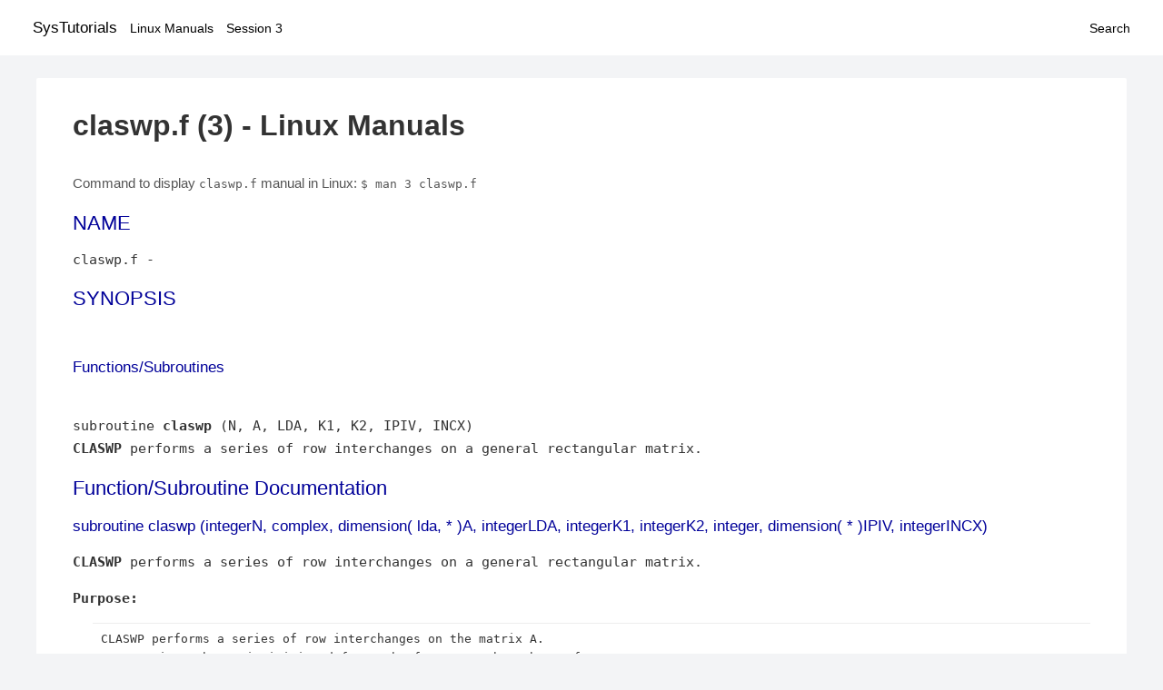

--- FILE ---
content_type: text/html; charset=UTF-8
request_url: https://www.systutorials.com/docs/linux/man/3-claswp.f/
body_size: 2418
content:
<!DOCTYPE html>
<html prefix="og: http://ogp.me/ns# ">
<head>
<title>
claswp.f - Linux Manuals (3)</title>


<meta property="og:title" content="claswp.f - Linux Manuals (3)" />
<meta property="og:type" content="website" />
<meta property="og:url" content="//www.systutorials.com/docs/linux/man/docs/linux/man/3-claswp.f/" />
<meta property="og:image" content="//www.systutorials.com/docs/linux/man/content/tux.png" />
<meta property="og:image:secure_url" content="https://www.systutorials.com/docs/linux/man/content/tux.png" />

<meta name="viewport" content="width=device-width, initial-scale=1">
<link rel="stylesheet" href="//www.systutorials.com/docs/linux/man/content/style.min.css" >

</head>

<body>
<a name="top"></a>

<div id="menu-bar-container">
<div id="menu-bar">
<li class="first"><a class="site-title" href="//www.systutorials.com/">SysTutorials</a></li>
<li><a class="site-sub-title" href="//www.systutorials.com/docs/linux/man/">Linux Manuals</a></li>
<div id="menu-bar-sep"></div>
<li class="sub-first"><a href="//www.systutorials.com/docs/linux/man/3/">Session 3</a></li>
<li class="search"><a href="https://www.systutorials.com/search/">Search</a></li>
</div>
</div>

<div class="content">

<div class="main-content">


<h1 style="margin-bottom:0;">

claswp.f (3) - Linux Manuals</h1>


<div id="nav-after-title">
<p style="margin:0;">
Command to display <code style="font-size: 0.9em;">claswp.f</code> manual in Linux: <code style="font-size: 0.9em;">$ man 3 claswp.f</code>
</p>
</div>



<A NAME="lbAB"></A>
<H2 class="name">NAME</H2>
<P>

claswp.f - 
</P>
<A NAME="lbAC"></A>

<!--
<div style="display:block; margin:25px auto 40px auto; text-align: center; width: 100%; min-height: 250px;">

<div id="widgetLoadedPM" style="width:0px;height:0px;"></div>
<script>
	(function (d, s, b) {
			var mElmt, primisElmt = d.createElement('script');
			primisElmt.setAttribute('type', 'text/javascript');
			primisElmt.setAttribute('async','async');
			primisElmt.setAttribute('src',  s);
			var elmtInterval = setInterval(function() {
				mElmt = d.getElementById(b);
				if (mElmt) {
					mElmt.parentNode.insertBefore(primisElmt, mElmt.nextSibling);
					mElmt.parentNode.removeChild(mElmt);
					return clearInterval(elmtInterval);
				}
			}, 150);
	})(document, 'https://live.primis.tech/live/liveView.php?s=110192&cbuster=%%CACHEBUSTER%%', 'widgetLoadedPM');
</script>

</div>
-->

<H2>SYNOPSIS</H2>

<BR>

<P>

<A NAME="lbAD"></A>
<H3>Functions/Subroutines</H3>

<P>

<BR>

subroutine <B>claswp</B> (N, A, LDA, K1, K2, IPIV, INCX)

<BR>

<I></I><B>CLASWP</B> performs a series of row interchanges on a general rectangular matrix. 


<A NAME="lbAE"></A>
<H2>Function/Subroutine Documentation</H2>

<P>

<A NAME="lbAF"></A>
<H3>subroutine claswp (integerN, complex, dimension( lda, * )A, integerLDA, integerK1, integerK2, integer, dimension( * )IPIV, integerINCX)</H3>

<P>
<P>

<B>CLASWP</B> performs a series of row interchanges on a general rectangular matrix.  
<P>

<B>Purpose: </B>
<DL COMPACT><DT><DD>
<P>
<P>

<PRE>
 CLASWP performs a series of row interchanges on the matrix A.
 One row interchange is initiated for each of rows K1 through K2 of A.
</PRE>

<P>

<BR>&nbsp;<wbr>
</DL>

<P>

<B>Parameters:</B>
<DL COMPACT><DT><DD>
<I>N</I> 
<P>

<PRE>
          N is INTEGER
          The number of columns of the matrix A.
</PRE>

<P>

<BR>

<I>A</I> 
<P>

<PRE>
          A is COMPLEX array, dimension (LDA,N)
          On entry, the matrix of column dimension N to which the row
          interchanges will be applied.
          On exit, the permuted matrix.
</PRE>

<P>

<BR>

<I>LDA</I> 
<P>

<PRE>
          LDA is INTEGER
          The leading dimension of the array A.
</PRE>

<P>

<BR>

<I>K1</I> 
<P>

<PRE>
          K1 is INTEGER
          The first element of IPIV for which a row interchange will
          be done.
</PRE>

<P>

<BR>

<I>K2</I> 
<P>

<PRE>
          K2 is INTEGER
          The last element of IPIV for which a row interchange will
          be done.
</PRE>

<P>

<BR>

<I>IPIV</I> 
<P>

<PRE>
          IPIV is INTEGER array, dimension (K2*abs(INCX))
          The vector of pivot indices.  Only the elements in positions
          K1 through K2 of IPIV are accessed.
          IPIV(K) = L implies rows K and L are to be interchanged.
</PRE>

<P>

<BR>

<I>INCX</I> 
<P>

<PRE>
          INCX is INTEGER
          The increment between successive values of IPIV.  If IPIV
          is negative, the pivots are applied in reverse order.
</PRE>

<P>

<BR>&nbsp;<wbr>
</DL>

<P>

<B>Author:</B>
<DL COMPACT><DT><DD>
Univ. of Tennessee 
<P>

Univ. of California Berkeley 
<P>

Univ. of Colorado Denver 
<P>

NAG Ltd. 
</DL>

<P>

<B>Date:</B>
<DL COMPACT><DT><DD>
September 2012 
</DL>

<P>

<B>Further Details: </B>
<DL COMPACT><DT><DD>
<P>
<P>

<PRE>
  Modified by
   R. C. Whaley, Computer Science Dept., Univ. of Tenn., Knoxville, USA
</PRE>

<P>

<BR>&nbsp;<wbr>
</DL>

<P>

<P>
<P>

Definition at line 115 of file claswp.f.
<A NAME="lbAG"></A>
<H2>Author</H2>

<P>

Generated automatically by Doxygen for LAPACK from the source code.
<P>



<!--
<div style="display:block; margin:25px auto 40px auto; width: 100%; min-height: 250px;">
<div id="waldo-tag-5682"></div>
</div>
-->

<div class="man-seealso "></div>
<div style="margin-top: 10px;">

</div>

<div style="display: block; margin: 25px 0 40px 0;"></div>

</div>

<div class="page-footer">
Linux Manuals Copyright Respective Owners. Site Copyright &copy; <a href="//www.systutorials.com/">SysTutorials</a>. All Rights Reserved. <a href="//www.systutorials.com/license/" rel="nofollow">Terms</a> and <a href="//www.systutorials.com/license/privacy-policy/" rel="nofollow">Privacy</a></div>

</div>

<!-- begine code highlighter -->
<script source="//www.systutorials.com/docs/linux/man/content/bundle.js" async></script><link rel="stylesheet" href="//www.systutorials.com/docs/linux/man/content/highlight/atom-one-light.min.css" lazyload><!-- end code highlighter -->

<!-- Start of StatCounter Code for Default Guide -->
<script type="text/javascript">
var sc_project=6390640;
var sc_invisible=1;
var sc_security="4c9e244b";
var scJsHost = (("https:" == document.location.protocol) ?
"https://secure." : "http://www.");
document.write("<sc"+"ript type='text/javascript' async src='" +
scJsHost+
"statcounter.com/counter/counter_xhtml.js'></"+"script>");
</script>
<!-- End of StatCounter Code for Default Guide -->


<script defer src="https://static.cloudflareinsights.com/beacon.min.js/vcd15cbe7772f49c399c6a5babf22c1241717689176015" integrity="sha512-ZpsOmlRQV6y907TI0dKBHq9Md29nnaEIPlkf84rnaERnq6zvWvPUqr2ft8M1aS28oN72PdrCzSjY4U6VaAw1EQ==" data-cf-beacon='{"version":"2024.11.0","token":"648d8e5b92174dffb311bda0021148cf","r":1,"server_timing":{"name":{"cfCacheStatus":true,"cfEdge":true,"cfExtPri":true,"cfL4":true,"cfOrigin":true,"cfSpeedBrain":true},"location_startswith":null}}' crossorigin="anonymous"></script>
</body></html>

